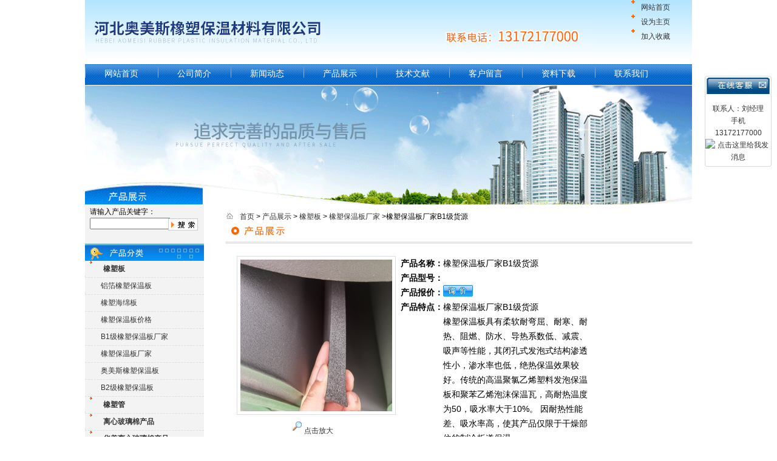

--- FILE ---
content_type: text/html; charset=utf-8
request_url: http://www.mandebao.com/Products-13356024.html
body_size: 11423
content:
<!DOCTYPE html PUBLIC "-//W3C//DTD XHTML 1.0 Transitional//EN" "http://www.w3.org/TR/xhtml1/DTD/xhtml1-transitional.dtd">
<html xmlns="http://www.w3.org/1999/xhtml">
<HEAD>
<TITLE>橡塑保温板厂家B1级货源-河北奥美斯橡塑保温材料有限公司</TITLE>
<META NAME="Description" CONTENT="河北奥美斯橡塑保温材料有限公司专业供应橡塑保温板厂家B1级货源，公司拥有精湛的生产技术水平，良好的售后服务和优质的解决方案，欢迎来电咨询橡塑保温板厂家B1级货源的详细信息!">
<META NAME="Keywords" CONTENT="橡塑保温板厂家B1级货源">
<META http-equiv=Content-Type content="text/html; charset=utf-8">
<META content="MSHTML 6.00.2900.3059" name=GENERATOR>
<link href="/Skins/162171/style.css" rel="stylesheet" type="text/css">


<script language="javaScript" src="/js/JSChat.js"></script><script language="javaScript">function ChatBoxClickGXH() { DoChatBoxClickGXH('http://chat.afzhan.com',184007) }</script><script>
(function(){
var bp = document.createElement('script');
var curProtocol = window.location.protocol.split(':')[0];
if (curProtocol === 'https') {
bp.src = 'https://zz.bdstatic.com/linksubmit/push.js';
}
else {
bp.src = 'http://push.zhanzhang.baidu.com/push.js';
}
var s = document.getElementsByTagName("script")[0];
s.parentNode.insertBefore(bp, s);
})();
</script>
</head>
<BODY>
<div id="container">
<div class="top_2">
    <ul>
      <li class="logo"></li>
      <li class="top_right">
          <ul>
            <li><img src="/Skins/162171/images/top_icon.gif"/><A href="/">网站首页</A></li>
            <li><img src="/Skins/162171/images/top_icon.gif"/><A onclick="SetHome(window.location)" href="javascript:void(0)">设为主页</A></li>
            <li><img src="/Skins/162171/images/top_icon.gif"/><A onclick="AddFavorite(window.location,document.title)" href="javascript:void(0)">加入收藏</A></li>
        </ul>
      </li>
    <ul>
</div>
<script type="text/javascript" language="javascript">
 
    //加入收藏
 
        function AddFavorite(sURL, sTitle) {
 
            sURL = encodeURI(sURL); 
        try{   
 
            window.external.addFavorite(sURL, sTitle);   
 
        }catch(e) {   
 
            try{   
 
                window.sidebar.addPanel(sTitle, sURL, "");   
 
            }catch (e) {   
 
                alert("加入收藏失败，请使用Ctrl+D进行添加,或手动在浏览器里进行设置.");
 
            }   
 
        }
 
    }
 
    //设为首页
 
    function SetHome(url){
 
        if (document.all) {
 
            document.body.style.behavior='url(#default#homepage)';
 
               document.body.setHomePage(url);
 
        }else{
 
            alert("您好,您的浏览器不支持自动设置页面为首页功能,请您手动在浏览器里设置该页面为首页!");
 
        }
 

    }
 
</script>

<script type="text/javascript">
function bookmark(){
var title=document.title
var url=document.location.href
if (window.sidebar) window.sidebar.addPanel(title, url,"");
else if( window.opera && window.print ){
var mbm = document.createElement('a');
mbm.setAttribute('rel','sidebar');
mbm.setAttribute('href',url);
mbm.setAttribute('title',title);
mbm.click();}
else if( document.all ) window.external.AddFavorite( url, title);
}
</script>
<script src="http://www.afzhan.com/mystat.aspx?u=liuxueying"></script>

<div id="kfFloat" style="margin: 0pt; padding: 0pt; z-index: 20; visibility: visible; position: absolute; top: 124.5px; right: 9px;">
<table id="qqtab" width="110" cellspacing="0" cellpadding="0" border="0">

<tr>
<td width="110"  valign="top"  background="/Skins/162171/images/qq_17.gif" ><img src="/Skins/162171/images/qq_15.gif" width="110" height="38" border="0" usemap="#MapMap">
 <map name="MapMap">
              <area shape="rect" coords="83,4,106,24" href="#" onclick="javascript:turnoff('kfFloat')" title="关闭">
            </map>
</td>
</tr>
<tr  background="/Skins/162171/images/qq_17.gif">
<td align="center" valign="middle"  background="/Skins/162171/images/qq_17.gif" style="padding-top:6px;">
<table width="108" cellspacing="0" cellpadding="0" border="0">
<tbody>
<tr>
 		  <td  height="25">
 		    <div align="center" style="line-height:20px;">联系人：刘经理<br/> 手机<br/>13172177000  
            </div></td>
 		  </tr>
<tr>
 		  <td  height="25">
 		    <div align="center" style="line-height:20px;"><a target=blank href=tencent://message/?uin=873198971&Site=&Menu=yes><img border="0" src="http://wpa.qq.com/pa?p=2:873198971:44" alt="点击这里给我发消息" title="点击这里给我发消息"></a>
            </div></td>
 		  </tr>
</tbody>
</table></td>
</tr>
<tr>
<td width="110"  valign="bottom"  background="/Skins/162171/images/qq_17.gif"><img src="/Skins/162171/images/qq_37.gif" width="110" height="6" /></td>
</tr>
</table><table width="110" border="0" cellspacing="0" cellpadding="0">
  <tr>
    <td>&nbsp;</td>
  </tr>
</table>

</div>
<script>
function turnoff(obj){
document.getElementById(obj).style.display="none";
}
</script>
<script type="text/javascript">
//<![CDATA[
var tips; var theTop = 120; var old = theTop;
function initFloatTips() {
tips = document.getElementById('kfFloat');
moveTips();
};
function moveTips() {
var grantt=20;
if (window.innerHeight) {
pos = window.pageYOffset
}
else if (document.documentElement && document.documentElement.scrollTop) {
pos = document.documentElement.scrollTop
}
else if (document.body) {
pos = document.body.scrollTop;
}
pos=pos-tips.offsetTop+theTop;
pos=tips.offsetTop+pos/10;

if (pos < theTop) pos = theTop;
if (pos != old) {
tips.style.top = pos+"px";
grantt=10;
//alert(tips.style.top);
}
old = pos;
setTimeout(moveTips,grantt);
}
//!]]>
initFloatTips();
</script>


<div id="nav">
    <ul>
            <li><a class="daohang" href="/">网站首页</a></td>
            <li><a class="daohang" href="/aboutus.html">公司简介</a></li>
            <li><a class="daohang" href="/news.html">新闻动态</a></li>
            <li><a class="daohang" href="/products.html">产品展示</a></li>
            <li><a class="daohang" href="/article.html">技术文献</a></li>
            <li><a class="daohang" href="/order.html">客户留言</a></li>
            <li><a class="daohang" href="/down.html">资料下载</a></li>
            <li><a class="daohang" href="/contact.html">联系我们</a></li>
    </ul>
</div>
<div id="banner">
<img src="/skins/162171/images/ban.png" width="1000" height="196" />
<!--<OBJECT codeBase=http://download.macromedia.com/pub/shockwave/cabs/flash/swflash.cab#version=7,0,19,0 height=196 width=1000 classid=clsid:D27CDB6E-AE6D-11cf-96B8-444553540000>
        <PARAM NAME="movie" VALUE="/Skins/162171/images/b.swf">
        <PARAM NAME="quality" VALUE="high">
        <embed src="/Skins/162171/images/b.swf" quality="high" pluginspage="http://www.macromedia.com/go/getflashplayer" type="application/x-shockwave-flash" width="1000" height="196"></embed>    
</OBJECT>-->
</div>

<div id="main_box"><!--内容主体-->
   <div id="left_box"><!--左边框-->     
   <div id="left_1">
         <ul>
		  <li style="width:125px; height:20px; padding-left:8px;">请输入产品关键字：</li>
		 </ul>
         <form name="form1" method="post" action="products.html" onSubmit="return checkform(form1)">
	     <ul style="padding-left:8px;">
		  <li style="height:30px; width:123px; float:left;"><INPUT name="keyword" id="keyword" value="" size=15></li>
          <li style="float:right; padding-right:10px; padding-top:3px;"><input type="image" name="imageField" src="/Skins/162171/images/sou.png"></li>
		</ul>
        </form>
</div>

<div id="left_2"><!--产品目录-->
	   <div id="left_biaoti"><IMG height=28 src="/Skins/162171/images/left_title.png" width=196></div>
       
	     <ul class="pro_nav">
		  <li><IMG src="/Skins/162171/images/left_icon.png"><a href="/ParentList-384709.html" target="_blank" onmouseover="showsubmenu('橡塑板')" title="橡塑板"><strong>橡塑板</strong></a></li>
          <div id="submenu_橡塑板" style="display:none">
		      <ul style="background:url(/Skins/162171/images/left_bg.png) no-repeat;">
              
				<li><a href="/SonList-517023.html" target="_blank" title="铝箔橡塑保温板">铝箔橡塑保温板</a></li>
                
				<li><a href="/SonList-437144.html" target="_blank" title="橡塑海绵板">橡塑海绵板</a></li>
                
				<li><a href="/SonList-384712.html" target="_blank" title="橡塑保温板价格">橡塑保温板价格</a></li>
                
				<li><a href="/SonList-384710.html" target="_blank" title="B1级橡塑保温板厂家">B1级橡塑保温板厂家</a></li>
                
				<li><a href="/SonList-384711.html" target="_blank" title="橡塑保温板厂家">橡塑保温板厂家</a></li>
                
				<li><a href="/SonList-384713.html" target="_blank" title="奥美斯橡塑保温板">奥美斯橡塑保温板</a></li>
                
				<li><a href="/SonList-384714.html" target="_blank" title="B2级橡塑保温板">B2级橡塑保温板</a></li>
                
		      </ul>
           </div>   
		</ul>
	     <ul class="pro_nav">
		  <li><IMG src="/Skins/162171/images/left_icon.png"><a href="/ParentList-326171.html" target="_blank" onmouseover="showsubmenu('橡塑管')" title="橡塑管"><strong>橡塑管</strong></a></li>
          <div id="submenu_橡塑管" style="display:none">
		      <ul style="background:url(/Skins/162171/images/left_bg.png) no-repeat;">
              
				<li><a href="/SonList-333911.html" target="_blank" title="华美橡塑保温管厂家">华美橡塑保温管厂家</a></li>
                
				<li><a href="/SonList-333910.html" target="_blank" title="B1级橡塑保温管厂家">B1级橡塑保温管厂家</a></li>
                
				<li><a href="/SonList-326260.html" target="_blank" title="贴铝箔橡塑保温管">贴铝箔橡塑保温管</a></li>
                
				<li><a href="/SonList-326259.html" target="_blank" title="空调橡塑保温管">空调橡塑保温管</a></li>
                
				<li><a href="/SonList-384715.html" target="_blank" title="B2级橡塑保温管">B2级橡塑保温管</a></li>
                
		      </ul>
           </div>   
		</ul>
	     <ul class="pro_nav">
		  <li><IMG src="/Skins/162171/images/left_icon.png"><a href="/ParentList-326188.html" target="_blank" onmouseover="showsubmenu('离心玻璃棉产品')" title="离心玻璃棉产品"><strong>离心玻璃棉产品</strong></a></li>
          <div id="submenu_离心玻璃棉产品" style="display:none">
		      <ul style="background:url(/Skins/162171/images/left_bg.png) no-repeat;">
              
				<li><a href="/SonList-342770.html" target="_blank" title="玻璃棉">玻璃棉</a></li>
                
				<li><a href="/SonList-326241.html" target="_blank" title="玻璃棉板">玻璃棉板</a></li>
                
				<li><a href="/SonList-326242.html" target="_blank" title="玻璃棉卷毡">玻璃棉卷毡</a></li>
                
				<li><a href="/SonList-326237.html" target="_blank" title="高温玻璃棉">高温玻璃棉</a></li>
                
				<li><a href="/SonList-333896.html" target="_blank" title="玻璃棉条">玻璃棉条</a></li>
                
				<li><a href="/SonList-333897.html" target="_blank" title="玻璃棉空调板">玻璃棉空调板</a></li>
                
				<li><a href="/SonList-333915.html" target="_blank" title="铝箔贴面玻璃棉">铝箔贴面玻璃棉</a></li>
                
				<li><a href="/SonList-337680.html" target="_blank" title="电梯井吸音板">电梯井吸音板</a></li>
                
		      </ul>
           </div>   
		</ul>
	     <ul class="pro_nav">
		  <li><IMG src="/Skins/162171/images/left_icon.png"><a href="/ParentList-337679.html" target="_blank" onmouseover="showsubmenu('华美离心玻璃棉产品')" title="华美离心玻璃棉产品"><strong>华美离心玻璃棉产品</strong></a></li>
          <div id="submenu_华美离心玻璃棉产品" style="display:none">
		      <ul style="background:url(/Skins/162171/images/left_bg.png) no-repeat;">
              
				<li><a href="/SonList-342771.html" target="_blank" title="华美玻璃棉">华美玻璃棉</a></li>
                
				<li><a href="/SonList-337681.html" target="_blank" title="华美离心玻璃棉板">华美离心玻璃棉板</a></li>
                
				<li><a href="/SonList-337686.html" target="_blank" title="华美玻璃棉卷毡">华美玻璃棉卷毡</a></li>
                
				<li><a href="/SonList-337685.html" target="_blank" title="华美铝箔贴面玻璃棉">华美铝箔贴面玻璃棉</a></li>
                
				<li><a href="/SonList-337683.html" target="_blank" title="华美玻璃棉条">华美玻璃棉条</a></li>
                
				<li><a href="/SonList-337682.html" target="_blank" title="华美高温玻璃棉">华美高温玻璃棉</a></li>
                
		      </ul>
           </div>   
		</ul>
        
</div><!--产品目录-->
<SCRIPT type=text/JavaScript>
var aaa = document.getElementsByTagName('div');
	var j =0;
	for(i=0;i<aaa.length;i++)
	{
		if(aaa[i].id.indexOf('submenu_')>-1 && j ==0 )		
		{
			aaa[i].style.display = '';
			break;
		}
	}	
function showsubmenu(sid)
{
	var aaa = document.getElementsByTagName('div');
	var j =0;
	for(i=0;i<aaa.length;i++)
	{
		if(aaa[i].id.indexOf('submenu_')>-1)			
			aaa[i].style.display = 'none';
	}	
	var bbb = document.getElementById("submenu_" + sid );
	bbb.style.display= '';
}
</SCRIPT>

<div id="left_3">
	   <div id="left_biaoti"><IMG height=28 src="/Skins/162171/images/left_title2.jpg" width=196></div>
			<ul id="pro_ul">
		

			    <li id="ind_pro_img2">
				    <div class="proimg_bk"><a href="/Products-8530991.html"  title="铝箔橡塑保温管厂家"  class="proimg"><img src="http://img54.afzhan.com/gxhpic_194219abb8/447ecc9164d7b7fe17e953b8595606e8379b8f31548b97aa09bba988909a92a9eeded9155a916c25_100_100_5.jpg" alt="铝箔橡塑保温管厂家"/></a></div>
<h1><a href="/Products-8530991.html"  title="铝箔橡塑保温管厂家">铝箔橡塑保温管厂家</a></h1>
				</li>



			    <li id="ind_pro_img2">
				    <div class="proimg_bk"><a href="/Products-8046139.html"  title="难燃橡塑保温管直销价格,橡塑管市场行情"  class="proimg"><img src="http://img59.afzhan.com/gxhpic_194219abb8/66d52824b187e16b34c4266bc09dcf95ef7efbd2dadd084e2589b2119ea9c0e3a512c846efbf61f2_100_100_5.jpg" alt="难燃橡塑保温管直销价格,橡塑管市场行情"/></a></div>
<h1><a href="/Products-8046139.html"  title="难燃橡塑保温管直销价格,橡塑管市场行情">难燃橡塑保温管直销价格,橡塑管市场行情</a></h1>
				</li>

 
			</ul>
			<div id="clear"	></div>		
</div>
   </div><!--左边框 END-->
   
    <div id="right_box"><!--内页右边框-->
	 <div class="ny_main_box"><!--内页内容框--> 
	   <div id="biaoti">
            <ul>
              <li><span><a href="/">首页</a> > <a href="/products.html" >产品展示</a> > <a href="/ParentList-384709.html">橡塑板</a> > <a href="/SonList-384711.html">橡塑保温板厂家</a> >橡塑保温板厂家B1级货源</span></li>
            </ul>
            <ul>
              <li><IMG height=30 src="/Skins/162171/images/cpzs.jpg" width=772></li>
            </ul>
       </div>
	     <div class="ny_main_box02"><!--内页内容框--> 
         <div class="prodetail_box">
                  <div class="prodetail_img">
				      <p><img  src="http://img63.afzhan.com/gxhpic_194219abb8/d69c016c8587526c37d3b0dd55c7afa68af6bf930be03a67c260dd5486ee2e33f0d6ab48ac2cce03.jpg" width="250" style="border:1px solid #ddd; padding:5px;" /></p>
					  <p style="text-align:center; margin:0px; margin-top:10px;">
					  <img border=0 src="/Skins/162171/images/big.jpg" width=16 height=16 align="absmiddle">
					  <a href="http://img63.afzhan.com/gxhpic_194219abb8/d69c016c8587526c37d3b0dd55c7afa68af6bf930be03a67c260dd5486ee2e33f0d6ab48ac2cce03.jpg" target="_blank"> 点击放大</a></p>
				  </div>
                  <div class="pro_text01">
				     <p><b>产品名称：</b><span>橡塑保温板厂家B1级货源</span></p>
				     <p><b>产品型号：</b><span></span></p>					 
					 <p><b>产品报价：</b><span><a href="#MSGTable"><img src="/Skins/162171/images/adie_14.gif" align="absmiddle" /></a></span></p>
					 <p><b>产品特点：</b><span>橡塑保温板厂家B1级货源</br>橡塑保温板具有柔软耐弯屈、耐寒、耐热、阻燃、防水、导热系数低、减震、吸声等性能，其闭孔式发泡式结构渗透性小，渗水率也低，绝热保温效果较好。传统的高温聚氯乙烯塑料发泡保温板和聚苯乙烯泡沫保温瓦，高耐热温度为50，吸水率大于10%。 因耐热性能差、吸水率高，使其产品仅限于干燥部位的制冷板道保温。</span></p>
				  </div>
				  <div id="clear"></div>
             </div>
		     <!--产品展示start-->
			 
			 
			 <div id="pro_xxnr_box">
                <h2 class="bt"><strong>橡塑保温板厂家B1级货源</strong>的详细资料：</h2>
                <div class="xxbrbox">
                <p><strong><span style="font-family: 宋体, SimSun; font-size: 16px;"><strong>橡塑保温板厂家B1级货源</strong></span></strong></p><p>橡塑绝热保温材料是采用橡胶、聚氯乙烯为主要原料，搭配各种辅助材料，经特殊工艺硫化发泡而成的软质绝热保温节能材料。这种材料为闭孔弹性材料，具有柔软耐弯屈、耐寒、耐热、阻燃、防水、导热系数低、减震、吸声等性能，其闭孔式发泡式结构渗透性小，渗水率也低，绝热保温效果较好。传统的高温聚氯乙烯塑料发泡保温板和聚苯乙烯泡沫保温瓦，高耐热温度为50，吸水率大于10%。 因耐热性能差、吸水率高，使其产品仅限于干燥部位的制冷板道保温。</p><p>橡塑保温板的主要性能特点</p><p>1、橡塑保温板具有优异的抗水汽渗透能力 湿阻μ≥5,000 既是保温层又是防潮层；</p><p>2、防火性能好 氧指数32以上；</p><p>3、不含CFC, HFC或HCFC等含氟烃材料 不含甲醛、粉尘和纤维；</p><p>4、橡塑保温板具有优良的防火性能。为B1级难燃材料，使用温度范围为-50℃到110℃。</p><p>橡塑保温板顾名思义应该是一种塑料为原料制成的具有保温效果的保温材料。在建筑、化工、医药、车辆、电器等行业有广泛应用，它也以自身的优势战胜了同类的许多产品，橡塑保温板生产厂家产品性能*。</p><p>1.防火性能*，橡塑保温板生产厂家的产品是经ISO9001:2008国际质量体系认证的产品，也是被相关部门评定为B1级难燃材料，防火能力非常好。</p><p>2.耐低温和耐高温。橡塑保温板可以经受零下100度的温度，在寒冷的冬天使用不会轻易出现问题的。也可以经受高达230度的高温，用在空调、热水器的介质传递食物没有问题的。</p><p>3.压缩回弹率高、撕裂程度高。也就是在受到一定的压迫之后，会自动的回弹过来，质量耐用，用手拉扯像素保温板也不会轻易的断裂。</p><p>4.使用寿命长。它的表明具有强大的抗老化功能，长期使用很难被氧化，表面也几乎不会出现裂纹。</p><p style="text-align: center"><img style="max-width:800px;max-height:300%;" src="https://img65.afzhan.com/gxhpic_194219abb8/99c876c5d9ae48d988ca7f6a98e08c357ed02f7258ba6a0ac32cfe3b3431fbc609fefd64f51fdffa.jpg" alt="637921784618908473516.jpg"/></p><p>橡塑保温板是保温界的一种产品在生活中有着重要的用途，但是这种产品还是有很多的问题需要注意。阻燃橡塑保温板在为生活提供便利的同时，使用不当也会造成一些危险。虽然有橡塑保温板套的保护，但是还是有一些阻燃橡塑保温板的问题要注意。</p><p><strong style="text-wrap: wrap;"><span style="font-family: 宋体, SimSun; font-size: 16px;"><strong>橡塑保温板厂家B1级货源</strong></span></strong>这些问题一般都是出现在橡塑保温板的施工的时候，这里我就介绍五种。</p><p>第一种：在施工阻燃橡塑保温板的时候，有缝隙没有用胶封严，导致安装之后有松动的现象；</p><p>第二种：在涂胶的时候，没有对橡塑保温板厂的产品内外部均匀涂满，还有就是在涂胶的时候要事先把产品上的灰尘打扫干净。</p><p>第三种：在夏天安装的时候，注意不要把产品拉得太紧，尤其是彩色橡塑保温板，这样会破坏它的表面效果。</p><p>第四种：对于冬季的施工就更讲究了，室外的温度在5度以下时是不适合施工的，这不是选择好的橡塑保温板品牌就能解决的，因为在5度以下时，胶的作用效果是不佳的。</p><p>以上就是阻燃橡塑保温板施工的时候常见的四种问题，大家一定要在施工的时候注意这些问题。我们厂家有合理的橡塑保温板报价，让人们都能使用到我们的高质量的产品。这样的橡塑保温价格，你不会心动吗？</p><p>橡塑板是采用性能优异的橡胶、聚氯乙烯为主要原料，配以各种优质辅助材料，以特殊工艺发泡而成的软质高档保温节能材料，绝不含氯氟烃。 橡塑板具有柔软、耐屈绕、耐寒、耐热、阻燃、防水、导热系数低、减震、吸音等优良性能。可广泛用于中央空调、建筑、化工、医药、轻纺等行业。</p><p>&nbsp; 橡塑板具有很高的弹性，因而能大限度地减少冷冻水和热水板道在使用过程中的振动和共振。&nbsp;</p><p>橡塑保温材料优点：</p><p>&nbsp; （一）绿色环保：不含有大气层有害的氯氟化物，符合ISO14000国际环保认证要求，所以在安装及应用中不会产生任何对人体有害的污染物。</p><p>&nbsp; （二）导热系数低：橡塑保温板是高品质的保温节能材料，是隔冷、隔热防结露的克星，热传导系数低并且保持稳定，对任何热介质起隔绝效果。</p><p>&nbsp; （三）防火性能好：橡塑材料符合国家标准GB8624《建筑材料燃烧性能分析法》经测试判定为GB8624B1级难燃性材料。</p><p>&nbsp; （四）闭泡式结构：橡塑为闭泡式结构，外界空气中的水很难渗透到材料之中，具有优异的抗水汽渗透能力，保冷保温层外表不必再添加隔汽层。橡塑的湿阻因子μ值大于3500（ISO9346）构成内置的防水汽层，即使产品划伤也不影响整体的隔汽性。橡塑即是保温层又是防潮层。</p><p>&nbsp; （五）用料薄、省空间：橡塑使用厚度比其它保温材料减少三分之二左右。因而能节省楼层吊顶以上空间，提高室内高度。</p><p>&nbsp; （六）使用寿命长：橡塑保温板具有耐天候、抗老化、抗严寒、抗炎热、抗干燥、抗潮湿，还具有抗紫外线、耐臭氧、二十五年不老化、不变形、免维护使用寿命等特性。</p><p>&nbsp; （七）外观高档、匀整美观橡塑具有高弹性、平滑的表层，质地柔软，即使装在弯板、三通、阀门等不规则构件上都可以保持完整、美观，外表不须装饰，即使不吊顶也可保有高档性。</p><p>柔韧性能：</p><p>&nbsp; 橡塑板具有良好的绕性及韧性，施工中容易处理弯曲和不规则的板道，而且可以省工省料。&nbsp;</p><p>&nbsp; 安装方便，外形美观。因本产品富柔软性，安装简易方便。板道安装：可套上后一起安装，也可将本板材纵向切开后再用铝箔胶带粘合而成。对阀门、三通、弯头等复杂部件，可将板材裁剪后，按不同形状包上粘合，确保整个系统的严密性，从而保证了整个系统的保温性。又因本材料外表有橡胶的光滑平整，以及它本身的 优异性能，不需另加隔汽层，防护层，减少了施工中的麻烦，也保证了外形美观、平整。当设备或板道检修时，剥离下来的本材料可重复使用，性能不变。&nbsp;</p><p>其它优点：</p><p>&nbsp; 橡塑板使用起来十分安全，既不会刺激皮肤，也不会危害健康。它们能防止霉菌生长，避免害虫或老鼠啮咬，而且耐酸抗碱，性能*。这些性能使橡塑成为保护板道的理想绝热材料，防止它们因大气介质或工业环境而受到腐蚀。</p><p><br/></p><p><br style="text-wrap: wrap;"/></p>
                </div>
              </div>
			  
			  
            <table width="100%"  border="0" align="center" cellpadding="0" cellspacing="0" id="MSGTable">
                <tr>
                  <td height="23" bgcolor="#EBEBEB">　如果你对<b>橡塑保温板厂家B1级货源</b>感兴趣，想了解更详细的产品信息，填写下表直接与厂家联系：</td>
                </tr>
              </table>
            <br />
            <link rel="stylesheet" type="text/css" href="/css/MessageBoard_style.css">
<script language="javascript" src="/skins/Scripts/order.js?v=20210318" type="text/javascript"></script>
<a name="order" id="order"></a>
<div class="ly_msg" id="ly_msg">
<form method="post" name="form2" id="form2">
	<h3>留言框  </h3>
	<ul>
		<li>
			<h4 class="xh">产品：</h4>
			<div class="msg_ipt1"><input class="textborder" size="30" name="Product" id="Product" value="橡塑保温板厂家B1级货源"  placeholder="请输入产品名称" /></div>
		</li>
		<li>
			<h4>您的单位：</h4>
			<div class="msg_ipt12"><input class="textborder" size="42" name="department" id="department"  placeholder="请输入您的单位名称" /></div>
		</li>
		<li>
			<h4 class="xh">您的姓名：</h4>
			<div class="msg_ipt1"><input class="textborder" size="16" name="yourname" id="yourname"  placeholder="请输入您的姓名"/></div>
		</li>
		<li>
			<h4 class="xh">联系电话：</h4>
			<div class="msg_ipt1"><input class="textborder" size="30" name="phone" id="phone"  placeholder="请输入您的联系电话"/></div>
		</li>
		<li>
			<h4>常用邮箱：</h4>
			<div class="msg_ipt12"><input class="textborder" size="30" name="email" id="email" placeholder="请输入您的常用邮箱"/></div>
		</li>
        <li>
			<h4>省份：</h4>
			<div class="msg_ipt12"><select id="selPvc" class="msg_option">
							<option value="0" selected="selected">请选择您所在的省份</option>
			 <option value="1">安徽</option> <option value="2">北京</option> <option value="3">福建</option> <option value="4">甘肃</option> <option value="5">广东</option> <option value="6">广西</option> <option value="7">贵州</option> <option value="8">海南</option> <option value="9">河北</option> <option value="10">河南</option> <option value="11">黑龙江</option> <option value="12">湖北</option> <option value="13">湖南</option> <option value="14">吉林</option> <option value="15">江苏</option> <option value="16">江西</option> <option value="17">辽宁</option> <option value="18">内蒙古</option> <option value="19">宁夏</option> <option value="20">青海</option> <option value="21">山东</option> <option value="22">山西</option> <option value="23">陕西</option> <option value="24">上海</option> <option value="25">四川</option> <option value="26">天津</option> <option value="27">新疆</option> <option value="28">西藏</option> <option value="29">云南</option> <option value="30">浙江</option> <option value="31">重庆</option> <option value="32">香港</option> <option value="33">澳门</option> <option value="34">中国台湾</option> <option value="35">国外</option>	
                             </select></div>
		</li>
		<li>
			<h4>详细地址：</h4>
			<div class="msg_ipt12"><input class="textborder" size="50" name="addr" id="addr" placeholder="请输入您的详细地址"/></div>
		</li>
		
        <li>
			<h4>补充说明：</h4>
			<div class="msg_ipt12 msg_ipt0"><textarea class="areatext" style="width:100%;" name="message" rows="8" cols="65" id="message"  placeholder="请输入您的任何要求、意见或建议"></textarea></div>
		</li>
		<li>
			<h4 class="xh">验证码：</h4>
			<div class="msg_ipt2">
            	<div class="c_yzm">
                    <input class="textborder" size="4" name="Vnum" id="Vnum"/>
                    <a href="javascript:void(0);" class="yzm_img"><img src="/Image.aspx" title="点击刷新验证码" onclick="this.src='/image.aspx?'+ Math.random();"  width="90" height="34" /></a>
                </div>
                <span>请输入计算结果（填写阿拉伯数字），如：三加四=7</span>
            </div>
		</li>
		<li>
			<h4></h4>
			<div class="msg_btn"><input type="button" onclick="return Validate();" value="提 交" name="ok"  class="msg_btn1"/><input type="reset" value="重 填" name="no" /></div>
		</li>
	</ul>	
    <input name="PvcKey" id="PvcHid" type="hidden" value="" />
</form>
</div>

             <table width="100%"  border="0" align="center" cellpadding="0" cellspacing="0">
                    <tr>
                      <td height="25" align="left" bgcolor="#EBEBEB">　相关同类产品：</td>
                    </tr>
                  </table>
                  <table width="98%"  border="0" align="center" cellpadding="0" cellspacing="0">
                    
                    <tr>
                      
                      <td style="line-height:24px"><a href="/Products-14568837.html" target="_blank">福建华美奥美斯橡塑保温板,橡塑板现货直销</a>&nbsp;</td>
                      
                      <td style="line-height:24px"><a href="/Products-14568836.html" target="_blank">福建华美奥美斯橡塑保温板,橡塑板材供货商</a>&nbsp;</td>
                      
                      <td style="line-height:24px"><a href="/Products-14566974.html" target="_blank">福建华美奥美斯橡塑保温板,橡塑板材</a>&nbsp;</td>
                      
                      <td style="line-height:24px"><a href="/Products-14566971.html" target="_blank">湖北华美奥美斯橡塑保温板,橡塑板材</a>&nbsp;</td>
                      
                      <td style="line-height:24px"><a href="/Products-14566968.html" target="_blank">湖南华美奥美斯橡塑保温板,橡塑板材</a>&nbsp;</td>
                      
                      <td style="line-height:24px"><a href="/Products-14566966.html" target="_blank">山东华美奥美斯橡塑保温板,橡塑板材</a>&nbsp;</td>
                      
                      <td style="line-height:24px"><a href="/Products-14566951.html" target="_blank">河南华美奥美斯橡塑保温板,橡塑板材</a>&nbsp;</td>
                      
                      <td style="line-height:24px"><a href="/Products-14564877.html" target="_blank">华美奥美斯橡塑保温板,橡塑板材生产商</a>&nbsp;</td>
                      
                      <td style="line-height:24px"><a href="/Products-14560233.html" target="_blank">华美奥美斯橡塑保温板,橡塑板材工厂</a>&nbsp;</td>
                      
                      <td style="line-height:24px"><a href="/Products-14549083.html" target="_blank">华美奥美斯橡塑保温板厂家,橡塑板材</a>&nbsp;</td>
                      
                    </tr>
                    
                    <tr>
                      
                    </tr>
                    
                    <tr>
                      
                    </tr>
                    
                  </table>
			
			 <div id="clear"></div>	
             上一篇：<a href="/Products-13355993.html">橡塑保温板厂家零售批发商</a> 下一篇：<a href="/Products-13356055.html">B1级橡塑保温板厂家生产批发</a>
         </div>
		
		<div id="clear"	></div>				
       </div><!--内页内容框 END--> 
	   
    </div><!--内页右边框 END-->
	

<div id="clear"></div>
</div><!--内容主体-->

<div id="foot">
公司名称：河北奥美斯橡塑保温材料有限公司　公司地址:廊坊市大城县留各庄开发区 邮政编码：065900　<br />
        <a href="/">返回首页</a> 联系人：刘经理　联系电话：传真号码：86-0316-5961337　公司网址：<a href ="http://www.mandebao.com">www.mandebao.com</a><br />
         网站访问统计：463881　网站ICP备案号：<a href="http://beian.miit.gov.cn/" target="_blank"></a> 　<a href="/sitemap.xml">GoogleSiteMap</a>　制作维护网站：智慧城市网 <A href="http://www.afzhan.com/login" target="_blank" rel="nofollow">管理登陆</A><br />
          河北奥美斯橡塑保温材料有限公司为您提供详细的<strong>橡塑保温板厂家B1级货源</strong>介绍，欢迎来电咨询<strong>橡塑保温板厂家B1级货源</strong>相关信息。
<div id="clear"></div>
</div>

</div>

 <script type='text/javascript' src='/js/VideoIfrmeReload.js?v=001'></script>
  </HTML>
</body>